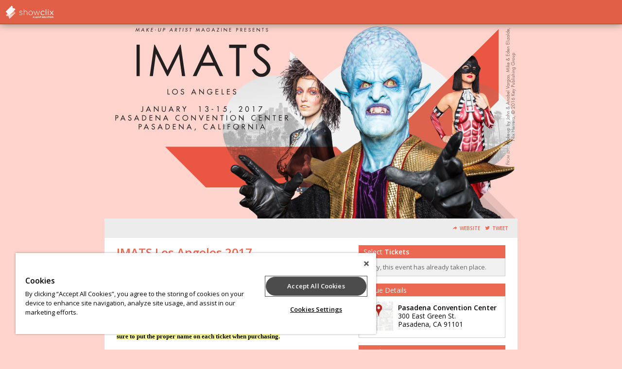

--- FILE ---
content_type: text/html; charset=UTF-8
request_url: https://www.showclix.com/event/imatsla2017/tag/fbog
body_size: 21442
content:
<!DOCTYPE html>
<html lang="en-US" xmlns="http://www.w3.org/1999/xhtml" xmlns:fb="http://ogp.me/ns/fb#"  xmlns:og="http://opengraphprotocol.org/schema/"> <!--<![endif]-->
    <link rel="canonical" href="https://www.showclix.com/event/imatsla2017" />
<!--
Generated: Mon, 02 Feb 2026 13:14:18 -0500
Req ID: aYDpekgIwonNN6A
Host: php-front-6958c6d745-rgg7g
Env: prod
Version: 20260126.0.7
Locale: en_US
-->

    <head>
        
            <script type="text/javascript" src="https://cdn.cookielaw.org/consent/55cfb7a2-1730-4b27-823b-e7c7fdc58e27/OtAutoBlock.js" ></script>
            <script type="text/javascript" src="https://cdn.cookielaw.org/scripttemplates/otSDKStub.js"  charset="UTF-8" data-domain-script="55cfb7a2-1730-4b27-823b-e7c7fdc58e27" ></script>
        
        <!-- Google Tag Manager -->
                            <script type="text/plain" class="optanon-category-C0004"
>
            (function(w,d,s,l,i){w[l]=w[l]||[];w[l].push({'gtm.start':
            new Date().getTime(),event:'gtm.js'});var f=d.getElementsByTagName(s)[0],
            j=d.createElement(s),dl=l!='dataLayer'?'&l='+l:'';j.async=true;j.src=
            'https://www.googletagmanager.com/gtm.js?id='+i+dl;f.parentNode.insertBefore(j,f);
        })(window,document,'script','dataLayer','GTM-NBRB2PB');</script>
                <!-- End Google Tag Manager -->

        <meta name="description" content="IMATS Los Angeles 2017 FOR 2018 TICKETS PLEASE VISIT IMATS.NET Third party ticket sales are not authorized.&nbsp;Tickets are non-transferable. Please be s" />
        <meta name="verify-v1" content="iIKExp1ignJ7FqP4Wm5aoYQR8dB7lMBQEb9RGkhgYkc=" />
        <meta http-equiv="Content-Language" content="en-us" />
        <meta http-equiv="Content-Type" content="text/html; charset=utf-8" />

        <meta name="viewport" content="width=device-width, initial-scale=1.0" />

        <link rel="icon" href="//sc-partners.s3.amazonaws.com/showclix/images/favicon.ico" type="image/x-icon">
        <link rel="apple-touch-icon" href="//sc-partners.s3.amazonaws.com/showclix/images/apple-touch-icon.png" />
        <link rel="shortcut icon" href="//sc-partners.s3.amazonaws.com/showclix/images/favicon.ico" />

        <meta http-equiv="X-UA-Compatible" content="chrome=1">

        <!-- Open Graph -->
                    <meta property="fb:app_id" content="115388171892641" />
                <meta property="og:type" content="event_ticketing:event" />
        <meta property="og:title" content="IMATS Los Angeles 2017" />
        <meta property="og:image"
              content="" />
        <meta property="og:url" content="https://www.showclix.com/event/imatsla2017/tag/fbog" />
        <meta property="og:description"
              content="Tickets for IMATS Los Angeles 2017 in Pasadena from IMATS Tradeshow LLC a division of Key Publishing G. FOR 2018 TICKETS PLEASE VISIT IMATS.NET  Third party ticket sales are not authorized.&nbsp;Tickets are non-transferable. Please be sure to put the proper name on each ticket when purchasing.  *Pro" />
        <meta property="og:site_name" content="IMATS Tradeshow LLC a division of Key Publishing G" />

                    <!--Twitter Card-->
            <meta name="twitter:card" content="summary" />
            <meta name="twitter:site" content="@ShowClix" />
                        <meta name="twitter:title" content="IMATS Los Angeles 2017" />
                                                <meta name="twitter:url" content="https://www.showclix.com/event/imatsla2017/tag/fbog"/>
                                    <meta name="twitter:description" content="FOR 2018 TICKETS PLEASE VISIT IMATS.NET  Third party ticket sales are not authorized.&nbsp;Tickets are non-transferable. Please be sure to put the proper name on each ticket when purchasing.  *Pro..." />
                                
        
        <title>Tickets for IMATS Los Angeles 2017 in Pasadena from IMATS Tradeshow LLC a division of Key Publishing G</title>

                <link media="screen"rel="stylesheet" type="text/css" href="/assets/partners/default/events/events.css?v=3.1&sh=00b204e9800998ecf8427e" />        <link media="print"rel="stylesheet" type="text/css" href="/assets/partners/default/events/print.css?sh=00b204e9800998ecf8427e" />
        
                <link rel="stylesheet" type="text/css" href="/assets/partners/showclix/events/theme.css?v=2.7.1&sh=00b204e9800998ecf8427e" />
        <link media="screen"rel="stylesheet" type="text/css" href="/scheme/8254.css?hs=f195f681a8&sh=00b204e9800998ecf8427e" />
        <!-- Output scripts -->
                                    <script type="text/javascript" src="https://ajax.googleapis.com/ajax/libs/jquery/3.6.0/jquery.min.js" integrity="sha512-894YE6QWD5I59HgZOGReFYm4dnWc1Qt5NtvYSaNcOP+u1T9qYdvdihz0PPSiiqn/+/3e7Jo4EaG7TubfWGUrMQ==" crossorigin="anonymous"  class="optanon-category-C0001"></script>                            <script type="text/javascript" src="/js/jquery.colorbox-1.6.3.min.js?sh=00b204e9800998ecf8427e" class="optanon-category-C0001"></script>                            <script type="text/javascript" src="https://code.jquery.com/ui/1.14.1/jquery-ui.min.js" integrity="sha256-AlTido85uXPlSyyaZNsjJXeCs07eSv3r43kyCVc8ChI=" crossorigin="anonymous"  class="optanon-category-C0001"></script>        <script type="text/javascript" src="/js/modernizr.min.js?sh=00b204e9800998ecf8427e" class="optanon-category-C0001"></script>        <script type="text/javascript" src="/js/jquery.modal.min.js?sh=00b204e9800998ecf8427e" class="optanon-category-C0001"></script>        <script type="text/javascript" src="/js/breakpoints.js?sh=00b204e9800998ecf8427e" class="optanon-category-C0001"></script>
        
                    <!-- JSON output of event info for JS consumption -->
            <script type="text/javascript">
                var EVENT = {"event_id":"4218286","event":"IMATS Los Angeles 2017","venue_id":"16932","seller_id":"17951","event_type":"3","description":"<p><span style=\"font-family: verdana, geneva; font-size: 18pt; color: #ff0000; background-color: #ffffff;\"><strong>FOR 2018 TICKETS PLEASE VISIT IMATS.NET<\/strong><\/span><\/p>\r\n<p><span style=\"font-family: verdana, geneva; font-size: 10pt; color: #000000; background-color: #ffff99;\"><strong>Third party ticket sales are not authorized.&nbsp;<\/strong><\/span><span style=\"font-family: verdana, geneva; font-size: 10pt; color: #000000; background-color: #ffff99;\"><strong>Tickets are non-transferable. Please be sure to put the proper name on each ticket when purchasing.<\/strong><\/span><\/p>\r\n<pre><span style=\"font-size: 8pt;\"><span style=\"font-family: verdana, geneva;\"><strong>*Pro-Card tickets go on sale 10:00 a.m. PDT July 26.&nbsp;(Pro-Card holders please use Membership Login to access Pre-Sale tickets.)<br \/><\/strong><\/span><span style=\"font-family: verdana, geneva;\"><strong>*General Admission tickets on sale at 10:00 a.m. PDT August 2.<\/strong>&nbsp;<\/span><\/span><\/pre>\r\n<h1><span style=\"font-family: verdana, geneva;\"><strong>Show Hours<\/strong><\/span><\/h1>\r\n<p><span style=\"font-family: verdana, geneva; font-size: 10pt;\"><strong>Friday, Jan. 13<\/strong>&nbsp;- 3:00 p.m. - 7:00 p.m. (<a href=\"http:\/\/www.makeupmag.com\/new\/procard\/\" target=\"_blank\">Pro-Card Holders Only<\/a>)<\/span><br \/><span style=\"font-family: verdana, geneva; font-size: 10pt;\"><strong>Saturday, Jan. 14<\/strong>&nbsp;- 9:00 a.m. - 5:00 p.m. (Open to public)<\/span><br \/><span style=\"font-family: verdana, geneva; font-size: 10pt;\"><strong>Sunday, Jan. 15 -<\/strong>&nbsp;10:00 a.m. - 5:00 p.m. (Open to public)<\/span><\/p>\r\n<hr>\r\n<h1><strong><span style=\"font-family: verdana, geneva;\">Ticket Prices<\/span><\/strong><\/h1>\r\n<p><span style=\"font-family: verdana, geneva; font-size: 10pt;\"><strong>Friday Pro-Card Event: <\/strong>$40* (<\/span><a style=\"font-family: verdana, geneva; font-size: 10pt;\" href=\"http:\/\/www.makeupmag.com\/new\/procard\/\" target=\"_blank\">Pro-Card Holders Only<\/a><span style=\"font-family: verdana, geneva; font-size: 10pt;\">)<br \/><\/span><strong><span style=\"font-family: verdana, geneva; font-size: 10pt;\">One Day Ticket: <\/span><\/strong><span style=\"font-family: verdana, geneva; font-size: 10pt;\">$60*<\/span><\/p>\r\n<p><span style=\"font-size: 10pt; font-family: verdana, geneva;\"><strong>Please Note:<\/strong><\/span><\/p>\r\n<ul style=\"list-style-type: disc;\">\r\n<li><span style=\"font-family: verdana, geneva; font-size: 10pt;\">Tickets will not be sold at the door.<\/span><\/li>\r\n<li><span style=\"font-family: verdana, geneva; font-size: 10pt;\">Tickets are Non-Refundable and Non-Transferable&nbsp;and cannot be reproduced, resold or upgraded.<\/span><\/li>\r\n<li><span style=\"font-family: verdana, geneva; font-size: 10pt;\">Photo ID is required for entry.<\/span><\/li>\r\n<li><span style=\"font-family: verdana, geneva; font-size: 10pt;\">We encourage you to&nbsp;purchase tickets&nbsp;prior to making travel arrangements.&nbsp;<\/span><\/li>\r\n<li><span style=\"font-family: verdana, geneva; font-size: 10pt;\">Companions for those that require assistance need to buy a ticket.<\/span><\/li>\r\n<li><span style=\"font-family: verdana, geneva; font-size: 10pt;\">Service Fee applied at checkout.<\/span><\/li>\r\n<\/ul>\r\n<p><span style=\"font-family: verdana, geneva; font-size: 10pt;\">*Pro-Card Members receive discounted tickets, please use membership login to view pricing. Pro Member tickets require a&nbsp;<a href=\"http:\/\/www.makeupmag.com\/pro\" target=\"_blank\"><em>Make-Up Artist<\/em>&nbsp;Pro Card<\/a>&nbsp;and photo ID for entrance.&nbsp;<\/span><\/p>\r\n<hr>\r\n<h1><span style=\"font-family: verdana, geneva;\"><strong>Age Restriction<\/strong><\/span><\/h1>\r\n<p><span style=\"font-family: verdana, geneva; font-size: 10pt;\"><strong>Infants and Children under the age of 17 will not be admitted.&nbsp;<\/strong>You must be 17 years or older to attend. Photo Identification (with birth date) required for entrance.<\/span><\/p>\r\n<hr>\r\n<h1><span style=\"font-family: verdana, geneva;\"><strong>Pro-Card Holders<\/strong><\/span><\/h1>\r\n<p><span style=\"font-family: verdana, geneva; font-size: 10pt;\">Pro-Card Members receive discounted tickets, please use membership login to view pricing.&nbsp;<\/span><span style=\"font-family: verdana, geneva; font-size: 10pt;\">Pro Member tickets require a&nbsp;<a href=\"http:\/\/www.makeupmag.com\/pro\" target=\"_blank\"><em>Make-Up Artist<\/em>&nbsp;Pro Card<\/a>&nbsp;and photo ID for entrance. Pro members must pre-register their tickets. Pro Member Guest tickets must check-in at registration with the Pro Member who purchased the ticket. Members are limited to one guest ticket per day when available. Ticket limits do apply and can sell out, please login to view current availability.&nbsp;<\/span><\/p>\r\n<hr><hr>\r\n<p><span style=\"font-family: verdana, geneva; font-size: 10pt;\"><strong>ALL TICKET SALES ARE FINAL,&nbsp;<\/strong><\/span><span style=\"font-family: verdana, geneva; font-size: 10pt;\"><strong>NON-TRANSFERABLE AND NON-REFUNDABLE.&nbsp;<\/strong><\/span><\/p>\r\n<p><span style=\"font-family: verdana, geneva; font-size: 10pt;\">Ticket prices are subject to change.&nbsp;IMATS reserves the right to refuse service.&nbsp;Strollers and pets (unless service animal) are not permitted on the show floor.<\/span><\/p>\r\n<p><span style=\"font-family: verdana, geneva; font-size: 10pt;\"><strong><a href=\"http:\/\/www.imats.net\/london\/london_terms_of_service.php\" target=\"_blank\">IMATS Terms of Service<\/a><\/strong><\/span><\/p>\r\n<p><span style=\"font-family: verdana, geneva; font-size: 13.3333330154419px; line-height: 21px;\">&nbsp;<\/span><\/p><\/hr><\/hr><\/hr><\/hr><\/hr>","currency":"USD"};
            </script>
        
                    <!-- Google tag (gtag.js)  classic Leap GA4 -->
            <script async src="https://www.googletagmanager.com/gtag/js?id=G-LKJ1KK2YZW"></script>
            <script>
                window.dataLayer = window.dataLayer || [];
                function gtag(){dataLayer.push(arguments);}
                gtag('js', new Date());
                gtag('config', 'G-LKJ1KK2YZW');
            </script>

            <script>
                $(function() {
                    // Call jsGetTimes() in cases the page is loaded and a customer stays on
                    // initial checkout page after clicks to Back button in browser.
                    // We want to render Available times for currently selected date, not only dates dropdown.
                    const dateDropdown = $('#event_date').val();
                    if (dateDropdown) {
                        jsGetTimes(dateDropdown);
                    }
                });
            </script>
            <script type="text/plain" class="optanon-category-C0002"
>
                // <!-- Google Analytics -->
                (function(i,s,o,g,r,a,m){i['GoogleAnalyticsObject']=r;i[r]=i[r]||function(){
                (i[r].q=i[r].q||[]).push(arguments)},i[r].l=1*new Date();a=s.createElement(o),
                m=s.getElementsByTagName(o)[0];a.async=1;a.src=g;m.parentNode.insertBefore(a,m)
                })(window,document,'script','//www.google-analytics.com/analytics.js','ga');
                ga('create', 'UA-41980729-2', {name: "main"});
                $(function() {
                    ga(function() {
                        if(window['GoogleAnalyticsPageViewsSent']) return;
                        var allTrackers = ga.getAll();
                        for(var i in allTrackers) {
                            try {
                                allTrackers[i].require('displayfeatures');
                            } catch(err) {}
                            try{
                                allTrackers[i].send('pageview');
                            } catch(err) {}
                            try{
                                if (allTrackers[i].get('name') == 'main') {
                                                                            allTrackers[i].set('dimension1',"Trade Show");
                                                                                                                allTrackers[i].set('dimension2',"4218286");
                                                                                                                allTrackers[i].set('dimension3',"17951");
                                        allTrackers[i].set('dimension4',"69");
                                                                    }
                            } catch(err) {}
                        }
                        window['GoogleAnalyticsPageViewsSent'] = 1;
                    });
                });
            </script>
            <script type="text/javascript">
                
                var closeText = 'Close';
            </script>
        
        <script type="text/plain" class="optanon-category-C0004"
>
!function(f,b,e,v,n,t,s){if(f.fbq)return;n=f.fbq=function(){n.callMethod?
n.callMethod.apply(n,arguments):n.queue.push(arguments)};if(!f._fbq)f._fbq=n;
n.push=n;n.loaded=!0;n.version='2.0';n.queue=[];t=b.createElement(e);t.async=!0;
t.src=v;s=b.getElementsByTagName(e)[0];s.parentNode.insertBefore(t,s)}(window,
document,'script','//connect.facebook.net/en_US/fbevents.js');
fbq('init', '263532714278238');
fbq('track', 'PageView');
window.parent.postMessage(
    {"type":"analytics-event","provider":"facebook","data":{"action":"track","type":"PageView"}},
    "*"
);
fbq('track', 'ViewContent', {
    content_type: 'product',
    eventref: "",
    content_ids: ["4218286"]});
window.parent.postMessage(
    {"type":"analytics-event","provider":"facebook","data":{"action":"track","type":"ViewContent","data":{"content_type":"product","eventref":"","content_ids":["4218286"]}}},
    "*"
);

</script>
<script type="text/plain" class="optanon-category-C0004"
>
ga('create', 'UA-10386489-1',{
    'name': 'client',
    'allowLinker': true
});
var ga_dectorator = function(e) {
    var me = this;
    var protocol = new RegExp('^https?://','i');
    if (me && me.href && protocol.test(me.href)) {            // Ensure this is a link
        ga(function() {                                  // Only if ga is loaded.
            window.linker = window.linker || new window.gaplugins.Linker(ga.getByName('client'));
            me.href = window.linker.decorate(me.href,true);
        });
    }
};
$ && $(function() {
    $('.listing_desc a').mousedown(ga_dectorator).keydown(ga_dectorator);
});
</script>
<script type="text/plain" class="optanon-category-C0004"
 defer="defer" src="https://www.dwin1.com/13412.js"></script>

                <script>
            var TSLUG_DISMISS = "Dismiss";
        </script>

        
        <script type="text/javascript">
            var isEmbed = window.parent.length != 0;
            var screenWidth = Math.max(document.documentElement.clientWidth, window.innerWidth || 0) - 100;
            var runOptions = {
                maxWidth: screenWidth,
                maxHeight: '100%',
                fitViewport: true,
                closeText: closeText + ': x'
            };

            var runModal = new $.Modal('mymodal', runOptions);

            var myModal = {
                // For hidden objects that require cloning
                inlineClone : function (obj, callback) {
                    options = {
                        afterOpen: function() {
                            callback && callback();
                        }
                    }
                    runModal.open(obj.clone().show(), options);
                    return false;
                },
                inline: function (obj, callback) {
                    options = {
                        afterOpen: function() {
                            callback && callback();
                        }
                    }
                    runModal.open(obj, options);
                    return false;
                },
                iframe: function (obj, callback) {

                    options = {
                        afterOpen: callback || function(){},
                        afterClose: function () {
                            $('.mymodal-content').empty();
                        }
                    }

                    var href = $(obj).attr('href') || $(obj).attr('src') || (typeof obj == 'string' ? obj : 'about:blank');

                    var $div;
                    if (href[0] == '#') {
                        $div = $(href).clone();
                        runModal.open($div, options);
                    } else {
                        $div = $('<div />');
                        if(/(jpe?g|png|gif)$/i.exec(href)) {
                            $div.append($('<img id="modalImage" src="' + href + '" />'));
                            runModal.open($div, options);
                            $('#modalImage').on('load', function(){runModal.refresh();});
                        } else {
                            $div.on('load', href, function(){
                                runModal.open($div, options);
                            });
                        }
                    }

                    return false;
                },
                close : function () {
                    runModal.close(true);
                },
                refresh : function () {
                    runModal.refresh()
                }
            }

            var updateParentHeight = function() {
                window.parent.postMessage($('body').outerHeight(true), '*');
            };

            $(window).on('load', function() { updateParentHeight(); });

            $(function() {
                if (isEmbed) {
                    $('body').addClass('embed');
                    $('.desktop').attr('target', '_blank');
                }
                updateParentHeight();
                //so listing colorboxes are an option
                if($.colorbox) {
                    $('.listing_desc a.colorbox').colorbox({iframe:true,width:'75%',height:'600px'});
                }
            });

        </script>

        <script type="text/javascript">
            $(function(){
                // Confirm Request to Cancel Tickets
                $(document).on('click', '#continue_request', function () {
                    if(classic_ga4) {
                        classic_ga4.forEach(instance => {
                            instance.fireRemoveItems(
                                instance.getReservationItems(
                                '{}'));
                        });
                    }
                    $('#loading').show();
                    $('#cancel_reservation_form').submit();
                    return false;
                });

                // Cancel Request to Cancel Tickets
                $(document).on('click', '#cancel_request', function () {
                    // myModal.close();
                    if ($.colorbox) {
                        $.colorbox.close();
                    }
                    return false;
                });

                if($('#warn_about_clearing').length) {
                    // var warn_about_clearing = $('#warn_about_clearing').detach().show();
                    var warn_about_clearing = $('#warn_about_clearing');


                    // Cancel Request Btn
                    // $('.cancel_res, #cancel_reservation').click(function(ev) {
                    //     ev.preventDefault();
                    //     myModal.inline(warn_about_clearing);
                    //     return false;
                    // });
                    if ($.colorbox) {
                        $('.cancel_res, #cancel_reservation').colorbox({
                            inline: true,
                            href: '#warn_about_clearing'
                        });
                    }
                }
            });
        </script>
    </head>

    
<!--[if lt IE 7]>      <body class="event-page lt-ie10 lt-ie9 lt-ie8 lt-ie7"> <![endif]-->
<!--[if IE 7]>         <body class="event-page lt-ie10 lt-ie9 lt-ie8"> <![endif]-->
<!--[if IE 8]>         <body class="event-page lt-ie10 lt-ie9"> <![endif]-->
<!--[if IE 9 ]>        <body class="event-page lt-ie10 ie9"> <![endif]-->
<!--[if gt IE 9]><!--> <body class="event-page"> <!--<![endif]-->
        <!-- Google Tag Manager (noscript) -->
        <noscript><iframe src="https://www.googletagmanager.com/ns.html?id=GTM-NBRB2PB" height="0" width="0" style="display:none;visibility:hidden" title="GTM"></iframe></noscript>
        <!-- End Google Tag Manager (noscript) -->
        
        <nav role="navigation" >
                                    <!-- TODO: Needs hide_nav_bar setting check... -->
                            <section id="nav_logo">
                                        <a href="/" class="desktop">keypublishing</a>
                </section>
                                            </nav>

        <div id="nav_cart_details">
                    </div>
        <div class="flash-zone js-error-bar">
                    </div>

        <style>
            header { padding-top: 0px; }
            div.flash-zone {
                margin-top: 50px;
            }
            .customer-care {
                display: block;
                background: yellow;
                border-bottom: 1px solid rgba(0,0,0,0.2);
                text-align: center;
                padding: 7px 20px;
                opacity: 0.7;
                font-size: 12px;
                line-height: 22px;
                font-weight: bold;
            }
        </style>

                    <div id="customer-care-wrapper" style="display:none">
                <div class="customer-care">
                    This order is being recorded as being placed by a ShowClix representative <span id="customer-care-name"></span> - Billable seller.
                </div>
                <div class="customer-care">
                                                                <a href="https://wiki.clix.io/Event_imatsla2017" target="_blank" rel="noopener">View the event wiki page</a>
                                                                <a href="https://admin.showclix.com/event/4218286" target="_blank" rel="noopener">View event in admin</a>
                                                                <a href="#" target="_blank" rel="noopener" onclick="clearCustomerCareInfo();return false;">Clear User</a>
                                    </div>
                            </div>

            <script type="text/javascript">
    window.adminUrl = "https://admin.showclix.com";

    // if we already have their id set then auto-show the banner
    try {
        if(localStorage && localStorage.getItem('custCareId') && localStorage.getItem('custCareName')) {
            applyCustomerCareInfo();
        }
    } catch(e) {}

    function setCustomerCareInfo(id, name) {
        try {
            localStorage.setItem('custCareId', id);
            localStorage.setItem('custCareName', name);
            const event = new Event('custCareIdSet');
            document.dispatchEvent(event);
            applyCustomerCareInfo(name);
        } catch(e) {
            console.error('Unable to store customer care ID' + e.message);
        }
    }

    function applyCustomerCareInfo() {
        var count = 0;
        // in new listings the html isn't on the page at initial load so try every 250ms until you find it
        var interval = setInterval(function() {
            count++;
            var wrapper = document.getElementById("customer-care-wrapper");
            if(wrapper) {
                try {
                    document.getElementById("customer-care-name").innerHTML = '('+localStorage.getItem('custCareName')+')';
                } catch(e) {}
                wrapper.style = "";
                clearInterval(interval);
            }

            // tries for 10 seconds
            if(count >= 40) {
                clearInterval(interval);
            }
        }, 250);
    }

    function clearCustomerCareInfo() {
        try {
            localStorage.removeItem('custCareId');
            localStorage.removeItem('custCareName');
        } catch(e) {}
        document.getElementById("customer-care-wrapper").style = "display:none";
    }
</script>
        
        <header >
                                                        <img role="banner" src="//sc-schemes.s3.amazonaws.com/8254/header_image.jpg" alt="Tickets for IMATS Los Angeles 2017" />
                                        </header>

        <article role="main">
            

<!--[if lte IE 6]>
<div class="err_box">
    <em>Hang on there...</em>
    <p>It looks like you're using a <strong>browser that we don't support</strong>.
    Want to get the most out of your ShowClix experience?
    Upgrade to one of these modern browsers. If you are having issues you can also order tickets by phone @ 1.888.71.TICKETS.</p>
    <div class="browsers">
        <span>Click to download...</span>
        <a href="http://www.google.com/chrome" class="browser_download" id="chrome">Chrome 2.0+</a>
        <a href="http://www.mozilla.com/" class="browser_download" id="firefox">Firefox 3+</a>
        <a href="http://www.apple.com/safari/" class="browser_download" id="safari">Safari 3+</a>
        <a href="http://www.opera.com/download/" class="browser_download" id="opera">Opera 9.5+</a>
        <a href="http://www.microsoft.com/windows/internet-explorer/" class="browser_download" id="ie">Internet Explorer 7+</a>
    </div>
    <div class="clearfix"></div>
</div>
<![endif]-->

<noscript>
    <div class="err_box">
        <em style="color: red;">Warning</em>
        <p style="color: black;">Oh, no! You don't have JavaScript enabled!<br />Javascript is required to use this website and to purchase tickets.</p>
    </div>
</noscript><section id="event-errors">
<!-- <script type="text/javascript" src="https://s3.amazonaws.com/sc-js/error_bar.js" ></script> -->
<script type="text/javascript" src="/js/error_bar.js" ></script>
<!-- End Errors -->
</section>
<section id="listing_header" style="text-align: right">

    <label class="listing-header-toggle mobile-only" for="listing-header-tog">Share</label>
    <input type="checkbox" class="mobile-only" id="listing-header-tog"/>

    <div class="listing-header-items">

    <!-- Membership -->
                        
            <a class="btn-toolbar website" data-icon="&#xe60c;" href="http://www.imats.net" target="_blank" rel="noopener">Website</a>
    
                
            <a class="btn-toolbar twitter" data-icon="&#xe6f4;" href="https://twitter.com/intent/tweet?source=tweetbutton&text=Get+tickets+for+IMATS+Los+Angeles+2017+at+Pasadena+Convention+Center+%23Pasadena+-&via=ShowClix&related=ShowClix&url=https://tkts.to/e/imatsla2017">Tweet</a>
    
    <!-- Social Buttons -->
                            <div class="fb-like"
            data-href       = "https://www.showclix.com/event/imatsla2017/tag/fbog"
            data-layout     = "button"
            data-action     = "like"
            data-show-faces = "false"
            data-share      = "false"
            colorscheme     = "light"
            height          = "20"
            style           = "height:20px;vertical-align:middle;border:none; overflow:hidden; margin-right:4px; visibility: hidden" allowTransparency="true">
        </div>
        
    </div>

</section>
    <script type="text/plain" class="optanon-category-C0004"
 src="//platform.twitter.com/widgets.js" async ></script><script type="text/javascript">
    $(function() {
        $('.reminder, .email-button').colorbox({iframe:true, title: false, width: '95%', height: '95%', maxWidth: '700px', maxHeight: '400px'});
    });
</script>
<div class="event_col_wrap">
<section id="event_col_one">
    <!-- Membership (visible on mobile only) -->
    <div class="membership-mobile">
                                        </div>
    <div id="event_info">
            
<div id="title_wrapper" style="padding:0">

    <h1 class="showtitle">
        IMATS Los Angeles 2017    </h1>

    <div class="event_date">
            </div>
    <div class="mobile-only">
            <div class="event-spec Age Restriction- Details Below" data-label="Ages">
                    Age Restriction- Details Below            </div>
    </div>
</div>

<div class="mobile-hidden">
     <div class="event-specs">
            <div class="event-spec Age Restriction- Details Below" data-label="Ages">
                    Age Restriction- Details Below            </div>
</div>
</div>

<!-- Semantic Web Markup -->
<script type="application/ld+json">{"@context":"http://schema.org","@type":"Event","name":"IMATS Los Angeles 2017","url":"https://www.showclix.com/event/imatsla2017","startDate":"2017-01-13T15:00:00-0800","endDate":"2017-01-15T17:00:00-0800","description":"FOR 2018 TICKETS PLEASE VISIT IMATS.NET\r\nThird party ticket sales are not authorized.&nbsp;Tickets are non-transferable. Please be sure to put the proper name on each ticket when purchasing.\r\n*Pro-Card tickets go on sale 10:00 a.m. PDT July 26.&nbsp;(Pro-Card holders please use Membership Login to access Pre-Sale tickets.)*General Admission tickets on sale at 10:00 a.m. PDT August 2.&nbsp;\r\nShow Hours\r\nFriday, Jan. 13&nbsp;- 3:00 p.m. - 7:00 p.m. (Pro-Card Holders Only)Saturday, Jan. 14&nbsp;- 9:00 a.m. - 5:00 p.m. (Open to public)Sunday, Jan. 15 -&nbsp;10:00 a.m. - 5:00 p.m. (Open to public)\r\n\r\nTicket Prices\r\nFriday Pro-Card Event: $40* (Pro-Card Holders Only)One Day Ticket: $60*\r\nPlease Note:\r\n\r\nTickets will not be sold at the door.\r\nTickets are Non-Refundable and Non-Transferable&nbsp;and cannot be reproduced, resold or upgraded.\r\nPhoto ID is required for entry.\r\nWe encourage you to&nbsp;purchase tickets&nbsp;prior to making travel arrangements.&nbsp;\r\nCompanions for those that require assistance need to buy a ticket.\r\nService Fee applied at checkout.\r\n\r\n*Pro-Card Members receive discounted tickets, please use membership login to view pricing. Pro Member tickets require a&nbsp;Make-Up Artist&nbsp;Pro Card&nbsp;and photo ID for entrance.&nbsp;\r\n\r\nAge Restriction\r\nInfants and Children under the age of 17 will not be admitted.&nbsp;You must be 17 years or older to attend. Photo Identification (with birth date) required for entrance.\r\n\r\nPro-Card Holders\r\nPro-Card Members receive discounted tickets, please use membership login to view pricing.&nbsp;Pro Member tickets require a&nbsp;Make-Up Artist&nbsp;Pro Card&nbsp;and photo ID for entrance. Pro members must pre-register their tickets. Pro Member Guest tickets must check-in at registration with the Pro Member who purchased the ticket. Members are limited to one guest ticket per day when available. Ticket limits do apply and can sell out, please login to view current availability.&nbsp;\r\n\r\nALL TICKET SALES ARE FINAL,&nbsp;NON-TRANSFERABLE AND NON-REFUNDABLE.&nbsp;\r\nTicket prices are subject to change.&nbsp;IMATS reserves the right to refuse service.&nbsp;Strollers and pets (unless service animal) are not permitted on the show floor.\r\nIMATS Terms of Service\r\n&nbsp;","offers":[{"@type":"Offer","category":"primary","name":"1-Day Saturday, Jan. 14 (GA)","price":"60.00","priceCurrency":"USD","availability":"SoldOut","validFrom":"2016-07-26T10:00:00-0700","validThrough":"2017-01-15T15:00:00-0800","url":"https://www.showclix.com/event/imatsla2017"},{"@type":"Offer","category":"primary","name":"1-Day Sunday, Jan. 15 (GA)","price":"60.00","priceCurrency":"USD","availability":"InStock","validFrom":"2016-07-26T10:00:00-0700","validThrough":"2017-01-15T15:00:00-0800","url":"https://www.showclix.com/event/imatsla2017"}],"location":{"@context":"http://schema.org","@type":"Place","name":"Pasadena Convention Center","address":{"@context":"http://schema.org","@type":"PostalAddress","streetAddress":"300 East Green St.","addressLocality":"Pasadena","addressRegion":"CA","postalCode":"91101","addressCountry":"US"}}}</script>    </div>

    <div id="mobile-tabs">
        <ul>
            <li data-tab="#ticket-form, #access-code-form" class="active">Get Tickets</li>
            <li data-tab="#event-desc, #venue_info, #extra_event_details, #hashtag_networks, #about-org">Details</li>

                    </ul>
    </div>

    <div class="showinfo mobile-tab" id="event-desc">

    <div class="mobile-only">
        <div class="mobile-title">Event Stats</div>
         <div class="event-specs">
            <div class="event-spec Age Restriction- Details Below" data-label="Ages">
                    Age Restriction- Details Below            </div>
</div>
    </div>

    <div class="mobile-title mobile-only">Event Description</div>

    
    <div class="listing_desc">
        <!DOCTYPE html PUBLIC "-//W3C//DTD HTML 4.0 Transitional//EN" "http://www.w3.org/TR/REC-html40/loose.dtd">
<?xml version="1.0" encoding="UTF-8"?><html><body><p><span style="font-family: verdana, geneva; font-size: 18pt; color: #ff0000; background-color: #ffffff;"><strong>FOR 2018 TICKETS PLEASE VISIT IMATS.NET</strong></span></p><br>
<p><span style="font-family: verdana, geneva; font-size: 10pt; color: #000000; background-color: #ffff99;"><strong>Third party ticket sales are not authorized.&nbsp;</strong></span><span style="font-family: verdana, geneva; font-size: 10pt; color: #000000; background-color: #ffff99;"><strong>Tickets are non-transferable. Please be sure to put the proper name on each ticket when purchasing.</strong></span></p><br>
<pre><span style="font-size: 8pt;"><span style="font-family: verdana, geneva;"><strong>*Pro-Card tickets go on sale 10:00 a.m. PDT July 26.&nbsp;(Pro-Card holders please use Membership Login to access Pre-Sale tickets.)<br></strong></span><span style="font-family: verdana, geneva;"><strong>*General Admission tickets on sale at 10:00 a.m. PDT August 2.</strong>&nbsp;</span></span></pre><br>
<h1><span style="font-family: verdana, geneva;"><strong>Show Hours</strong></span></h1><br>
<p><span style="font-family: verdana, geneva; font-size: 10pt;"><strong>Friday, Jan. 13</strong>&nbsp;- 3:00 p.m. - 7:00 p.m. (<a href="http://www.makeupmag.com/new/procard/" target="_blank">Pro-Card Holders Only</a>)</span><br><span style="font-family: verdana, geneva; font-size: 10pt;"><strong>Saturday, Jan. 14</strong>&nbsp;- 9:00 a.m. - 5:00 p.m. (Open to public)</span><br><span style="font-family: verdana, geneva; font-size: 10pt;"><strong>Sunday, Jan. 15 -</strong>&nbsp;10:00 a.m. - 5:00 p.m. (Open to public)</span></p><br>
<hr><br>
<h1><strong><span style="font-family: verdana, geneva;">Ticket Prices</span></strong></h1><br>
<p><span style="font-family: verdana, geneva; font-size: 10pt;"><strong>Friday Pro-Card Event: </strong>$40* (</span><a style="font-family: verdana, geneva; font-size: 10pt;" href="http://www.makeupmag.com/new/procard/" target="_blank">Pro-Card Holders Only</a><span style="font-family: verdana, geneva; font-size: 10pt;">)<br></span><strong><span style="font-family: verdana, geneva; font-size: 10pt;">One Day Ticket: </span></strong><span style="font-family: verdana, geneva; font-size: 10pt;">$60*</span></p><br>
<p><span style="font-size: 10pt; font-family: verdana, geneva;"><strong>Please Note:</strong></span></p><br>
<ul style="list-style-type: disc;"><br>
<li><span style="font-family: verdana, geneva; font-size: 10pt;">Tickets will not be sold at the door.</span></li><br>
<li><span style="font-family: verdana, geneva; font-size: 10pt;">Tickets are Non-Refundable and Non-Transferable&nbsp;and cannot be reproduced, resold or upgraded.</span></li><br>
<li><span style="font-family: verdana, geneva; font-size: 10pt;">Photo ID is required for entry.</span></li><br>
<li><span style="font-family: verdana, geneva; font-size: 10pt;">We encourage you to&nbsp;purchase tickets&nbsp;prior to making travel arrangements.&nbsp;</span></li><br>
<li><span style="font-family: verdana, geneva; font-size: 10pt;">Companions for those that require assistance need to buy a ticket.</span></li><br>
<li><span style="font-family: verdana, geneva; font-size: 10pt;">Service Fee applied at checkout.</span></li><br>
</ul><br>
<p><span style="font-family: verdana, geneva; font-size: 10pt;">*Pro-Card Members receive discounted tickets, please use membership login to view pricing. Pro Member tickets require a&nbsp;<a href="http://www.makeupmag.com/pro" target="_blank"><em>Make-Up Artist</em>&nbsp;Pro Card</a>&nbsp;and photo ID for entrance.&nbsp;</span></p><br>
<hr><br>
<h1><span style="font-family: verdana, geneva;"><strong>Age Restriction</strong></span></h1><br>
<p><span style="font-family: verdana, geneva; font-size: 10pt;"><strong>Infants and Children under the age of 17 will not be admitted.&nbsp;</strong>You must be 17 years or older to attend. Photo Identification (with birth date) required for entrance.</span></p><br>
<hr><br>
<h1><span style="font-family: verdana, geneva;"><strong>Pro-Card Holders</strong></span></h1><br>
<p><span style="font-family: verdana, geneva; font-size: 10pt;">Pro-Card Members receive discounted tickets, please use membership login to view pricing.&nbsp;</span><span style="font-family: verdana, geneva; font-size: 10pt;">Pro Member tickets require a&nbsp;<a href="http://www.makeupmag.com/pro" target="_blank"><em>Make-Up Artist</em>&nbsp;Pro Card</a>&nbsp;and photo ID for entrance. Pro members must pre-register their tickets. Pro Member Guest tickets must check-in at registration with the Pro Member who purchased the ticket. Members are limited to one guest ticket per day when available. Ticket limits do apply and can sell out, please login to view current availability.&nbsp;</span></p><br>
<hr><hr><br>
<p><span style="font-family: verdana, geneva; font-size: 10pt;"><strong>ALL TICKET SALES ARE FINAL,&nbsp;</strong></span><span style="font-family: verdana, geneva; font-size: 10pt;"><strong>NON-TRANSFERABLE AND NON-REFUNDABLE.&nbsp;</strong></span></p><br>
<p><span style="font-family: verdana, geneva; font-size: 10pt;">Ticket prices are subject to change.&nbsp;IMATS reserves the right to refuse service.&nbsp;Strollers and pets (unless service animal) are not permitted on the show floor.</span></p><br>
<p><span style="font-family: verdana, geneva; font-size: 10pt;"><strong><a href="http://www.imats.net/london/london_terms_of_service.php" target="_blank">IMATS Terms of Service</a></strong></span></p><br>
<p><span style="font-family: verdana, geneva; font-size: 13.3333330154419px; line-height: 21px;">&nbsp;</span></p></body></html>
    </div>

    </div>

    <div id="event-comments" class="mobile-tab">
        <div class="mobile-title mobile-only">Comments</div>
        <div class="mobile-padding">
                    </div>
    </div>

    <div class="clearfix"></div>

</section>

<section id="event_col_two">
            <script type="text/javascript" src="/js/box_office/poop.js?1770056058&sh=00b204e9800998ecf8427e" ></script><script type="text/javascript" src="/js/Locale.js?1770056058&sh=00b204e9800998ecf8427e" ></script>
<form action="/event/imatsla2017/" method="POST" id="ticket-form"  class="mobile-tab">

                                                <div class="purchase_tickets">
    <!-- Tickets aren't available at this time -->
    <div class="purchasetitle">

                    Select <strong>Tickets</strong>        
    </div>
    <div class="purchasesubtitle" style="margin-bottom: 18px">
    
            Sorry, this event has already taken place.        </div>

    <!-- But is there a presale? -->
    </div>
<div class="border_test"></div>
<div class="purchase_footer"></div>
                                        
                
</form>





<script type="text/javascript">
    var _L = {
        SELECT_A_TIME:      'Please select a time',
        SELECT_A_TICKET:    'Please select at least one ticket.',
        LOADING:            'Loading',
        COMING_SOON:        '-- PRESALE ONLY --',
        SALES_CLOSED:       '-- ONLINE SALES CLOSED --',
        SOLD_OUT:           '-- SOLD OUT --',
        PREVIEW:            'This is a preview of your event listing. Launch it to enable sales.',
        EACH:               'Each',
        FREE:               'FREE!',
        MINIMUM_PRICE:      'You must enter at least the minimum price for the selected price levels',
        ERR_PRODUCT_ORDERS: 'Product orders require an option selection.',
        NO_SELECT_WARNING:  'Please select at least one ticket',
        FLEX_MIN:           'Not enough events selected. Select more events to enable your subscription!',
        FLEX_MAX:           'Event maximum exceeded. Please select fewer events to enable your subscription.',
        FEE:                'Fee',
        NO_TICKETS:         'No Tickets Available For This Date',
        SERVICE_FEE:        'Service Fee'
    };
    var REST_BASE = '/rest.api';
    var EVENT_ID = '4218286';

    var currency = 'USD';
    if (window['currencyLocaleMap'][currency]) {
        currencyLocale = window['currencyLocaleMap'][currency];
        if (window[currencyLocale]) {
            CurrencySettings = window[currencyLocale];
        }
    }
    var decimals = 2;
    var fee_map = {};
    var disclose_fee = false;
</script>
<script type="text/javascript">
    function jsGetTimes(date_selected){
        $('#calendar_recurring_submit_box').hide();
        $('#event_time')
            .find('option')
            .remove();
        if(!date_selected){
            var date_selected = jQuery('#event_date').val();
            $('#selected_date').html($('#event_date option:selected').text());
            $('#date_start_val').hide();
        }
        if (date_selected == '') {
            $('#time_select').attr('style', 'display:none;');  // thanks Josh bugzid:11226
            $('#calendar_recurring_submit_box').attr('style', 'display:none;');
        } else {
            var data = {
                'date' : date_selected
                };
            // Loading state
            $('#event_time').append(
                $("<option selected='selected' disabled></option>").
                attr("value",'0').
                text(_L.LOADING + '...'));
            jQuery.getJSON('', data, function(response) {
                $('#event_time').empty();
                if (response.times && response.times.length > 0) {
                    $('#event_time').append(
                        $("<option></option>").
                            attr("value",'0').
                            text('--' + _L.SELECT_A_TIME + '--'));
                    var times_available = false;
                    jQuery.each(response.times, function(arr_index, arr_element) {
                                                times_available = true;
                        var event_status = arr_element.additional_text ? (' ' + arr_element.additional_text) : '';
                        switch (arr_element.event_status) {
                            case 'pre_sale':
                                event_status = event_status + ' ' + _L.COMING_SOON + ' ';
                                break;
                            case 'post_sale':
                                event_status = event_status + ' ' + _L.SALES_CLOSED + ' ';
                                break;
                            case 'sold_out':
                                event_status = event_status + ' ' + _L.SOLD_OUT + ' ';
                                break;
                            case 'custom_status':
                                if (arr_element.custom_status_text !== null){
                                    event_status = event_status  + ' - ' + arr_element.custom_status_text + ' ';
                                }
                                break;
                        }
                        // If this is only event with tix, preselect it
                        if (arr_element.selected) {
                            $('#event_time').
                            append($("<option selected='selected'></option>").
                            attr("value", arr_element.uri).
                            text(arr_element.time + event_status));
                            $('#selected_time').html('@ ' + $('#event_time option:selected').text());
                            $('#calendar_recurring_submit_box').show();
                        } else {
                            $('#event_time').
                            append($("<option></option>").
                            attr("value", arr_element.uri).
                            text(arr_element.time + event_status));
                        }
                    });
                    if(!times_available){
                        $('#event_time').empty();
                        $('#event_time').append(
                            $("<option></option>").
                                attr("value",'0').
                                text('--' + _L.NO_TICKETS + '--'));
                    }
                }
                $('#event_time').change();
            });
            $('#time_select').attr('style', 'display:block;');
        }
    }

    
    $(function() {

        $('#apply_coupon').click(function () {
            $('#apply_coupon').get(0).value = 'Loading...';
            $('#apply_coupon').click(function(e){
                e.stopPropagation();
                    return false;
                });
            return true;
        });

                $('#event_time').change(function(){
            if ($(this).val() != 0) {
                $('#selected_time').html('@ ' + $('#event_time option:selected').text());
                $('#calendar_recurring_submit_box').show();
            } else {
                $('#selected_time').html('');
                $('#calendar_recurring_submit_box').hide();
            }
        });

                    $('#section').change(function(){
                if(nonSeatsio) {
                    var section = ppl_sections[this.value];
                } else {
                    var section = this.value;
                }
                var price = event_sections[this.value];
                if (premiere_levels && premiere_levels != 'undefined') {
                    $.each(premiere_levels, function(id, discount_info) {
                        if (discount_info.price_level_id == null || discount_info.price_level_id == section || discount_info.price_level_id == 0) {
                            var discount = discount_info.discount;
                            var range = price.length > 1 && price[0] !== price[1];
                            if (discount_info.type == 1) {
                                var cost = price[0] - discount;
                                if (range) {
                                    var highCost = price[1] - discount;
                                }
                            } else {
                                var cost = price[0] - (price[0] * (discount / 100));
                                if (range) {
                                    var highCost = price[1] - (price[1] * (discount / 100));
                                }
                            }


                            var fee = (disclose_fee && fee_map[cost.toFixed(decimals).toString()] !== undefined) ? parseFloat(fee_map[cost.toFixed(decimals).toString()]) : false;
                            var fee_verbiage = `service_fee`;
                            if (range) {
                                var highFee = disclose_fee && typeof(fee_map[highCost.toFixed(decimals).toString()]) !== undefined ? parseFloat(fee_map[highCost.toFixed(decimals).toString()]) : false;
                            }
                            var cost_display = '';
                            if (cost <= 0) {
                                cost_display = _L.FREE;
                            } else if (range) {
                                cost_display = '$' + cost.toFixed(decimals) +
                                    ' - ' + '$' + highCost.toFixed(decimals) +
                                    (fee ? ', plus $' + fee.toFixed(decimals) : '') +
                                    (highFee ? ' - $' + highFee.toFixed(decimals) + (fee_verbiage == 'fee' ? ' fees' : ' service fees') : '');
                            } else {
                                cost_display = '$' + cost.toFixed(decimals) + (fee ? ' + $' + fee.toFixed(decimals) + ' ' + (fee_verbiage == 'fee' ? _L.FEE : _L.SERVICE_FEE) : '');
                            }
                            $('#section_level_' + id).html(cost_display);
                            $('div.level[data-section-level-id="' + id + '"]').show();
                        } else {
                            $('div.level[data-section-level-id="' + id + '"]').hide();
                        }
                    });
                }
            });
        
    });

    var has_tix = false;


    clear_reservation = !has_tix;

    var is_presale = false;

    /**
     * Poll flex option checkboxes and calculate the number
     * of events selected for each bundle.
     *
     * Calculates the number of totals for the bundles
     * requested by the user, not all bundles in the DOM
     *
     * @return {bundle_id:{combo1: total, combo2: total,..},..}
     */
    var calculate_flex_totals = function() {

        var flex_totals = {};
        var combos = $('.flexpass-options-container');
        $.each(combos, function(i, c) {
            var bid = $(c).attr('data-bundle');
            var comboNum = $(c).attr('data-flex-combo');
            var nPasses = $('.js-bundle-qty.flexpass[data-id='+bid+']').val()
            var userRequestItemized = $('.js-bundle-do-itemize:checked[data-bundle='+bid+']').val() == 'no';

            if (comboNum>=nPasses || (!userRequestItemized && comboNum > 0)) {
                return;
            }

            if (!flex_totals[bid]) {
                flex_totals[bid] = {}
            }
            if (!flex_totals[bid][comboNum]) {
                flex_totals[bid][comboNum] = 0;
            }

            var checkboxes = $(c).find('.flex-option-checkbox');
            $.each(checkboxes, function(i, e) {
                if (e.checked) {
                    flex_totals[bid][comboNum]++;
                }
            })
        });

        return flex_totals;
    }

    /**
     * For each bundle, verify the min constraint has been met
     *
     * @param totals {bundle_id:{combo1: total, combo2: total,..},..}
     */
    var flex_min_met = function(totals) {
        if (!totals) {
            return false;
        }
        for (var bid in totals) {
            var min = parseInt($('[data-flex-id=' + bid + ']').attr('data-min'));
            for(var comboNum in totals[bid]){
                if (totals[bid][comboNum] < min) {
                    return false;
                }
            }
        }
        return true;
    }

    /**
     * For each bundle, verify the max constraint has been met
     *
     * @param totals {bundle_id:{combo1: total, combo2: total,..},..}
     */
    var flex_max_met = function(totals) {
        if (!totals) {
            return false;
        }
        for (var bid in totals) {
            var max = parseInt($('[data-flex-id=' + bid + ']').attr('data-max'));
            for(var comboNum in totals[bid]){
                if (totals[bid][comboNum] > max) {
                    return false;
                }
            }
        }
        return true;
    }

    function warn_about_losing_tickets(clear_fcn){
        $('#warn_about_clearing').show();
        on_clear = clear_fcn;
        $.colorbox({
            innerWidth: 430,
            innerHeight: 135,
            inline:true,
            href:"#warn_about_clearing",
            onCleanup: function(){
                $('#warn_about_clearing').hide();
            }
        });
    }

    function check_form(){
        if(is_presale){ return true; }
        if(false){ return true; }
        if(has_tix && !clear_reservation){
            warn_about_losing_tickets(function(){$('#ticket-form').submit();});
            return false;
        }
        if(clear_reservation){
            var ticket_selected = false;
            var min_price_met = true;
            var ticket_selects = $('select.ticket-select');
            ticket_selects.each(function() {
                if (+$(this).val()) {
                    ticket_selected = true;
                }
            });
            $('select.js-bundle-qty.has-ticket').each(function() {
                if ($(this).val()>0)
                    ticket_selected = true;
            });

            $('.pwyw_price_input').each(function() {
                var selected = $(this).closest('tr').find('select.select-qty').val() > 0;
                if (selected && $(this).val() < parseFloat($(this).attr('data-min-price'))) {
                    min_price_met = false;
                }
            });
            if (!min_price_met) {
                ErrorBar.launch(_L.MINIMUM_PRICE);
                return false;
            }
            var products_okay = true;
            var product_selected = false;
            $('tr.product-tr').each(function() {
                if (+$(this).find('select.product-qty').val()) {
                    product_selected = true;
                    $(this).find('.product-option select').each(function() {
                        if (!+$(this).val()) {
                            products_okay = false;
                            ErrorBar.launch(_L.ERR_PRODUCT_ORDERS);
                            return false;
                        }
                    });
                }
            });
            if (!products_okay) return false;
            if (!ticket_selected && !product_selected) {
                ErrorBar.launch(_L.NO_SELECT_WARNING);
                return false;
            }
        }
        var tots = calculate_flex_totals();
        if (!flex_min_met(tots)) {
            ErrorBar.launch(_L.FLEX_MIN);
            return false;
        }
        if (!flex_max_met(tots)) {
            ErrorBar.launch(_L.FLEX_MAX);
            return false;
        }
        return true;
    }
    $(function(){

        $('.ui-datepicker-current-day').removeClass('ui-datepicker-current-day');

        // if ($.modal) {
        //     var reserve_form_modal = $('#reserve_form').detach().show();
        //     $('.reserved_show').click(function () {
        //         myModal.inline(reserve_form_modal);
        //     });
        //     $('.tb, .tb_whos_going, .cb_inline').click(function(){
        //         myModal.iframe($(this));
        //         return false;
        //     });
        //     $('.tb_level').click(function(){
        //         myModal.iframe($(this), function () {
        //             myModal.refresh();
        //         });
        //         return false;
        //     });
        //     $('a.tb_product, .tb_bundle').click(function(){
        //         myModal.iframe($(this), function(){
        //             $('.flexslider').flexslider({
        //                 touch: true,
        //                 useCSS: true
        //             });
        //             myModal.refresh()
        //         });
        //         return false;
        //     });
        // } else {
            $('.reserved_show').colorbox({
                inline: true,
                width: '300px',
                href: '#reserve_form',
                onLoad: function(){
                    $('#reserve_form').show();
                },
                onCleanup: function() {
                    $('#reserve_form').hide();
                }
            });

            $('.tb').colorbox();
            $('.tb_level').colorbox({iframe:true, title: false, width: '95%', height: '95%', maxWidth: '700px', maxHeight: '400px', top:'80px'});
            $('.tb_product').colorbox({iframe:true, title: false, width: '95%', height: '95%', maxWidth: '700px', maxHeight: '400px', top:'80px'});
            $('.tb_bundle').colorbox({iframe:true, title: false, width: '95%', height: '95%', maxWidth: '700px', maxHeight: '400px', top:'80px'});
            $('.cb_inline').colorbox({inline:true, title: false, width: '95%', height: '95%', maxWidth: '700px', maxHeight: '400px', top:'80px'});
            $('.seatingchart').colorbox({scalePhotos:true, maxHeight:500});
        // }


        // $('#reserved_show').toggle(function(){
        //                 $('.reservation_area').toggle();
        //                 $('.gettix_area').toggle();
        //                 $(this).text('Back to ticket select...');
        //                 $('.qty-td select').attr('disabled', 'disabled');
        //                 $('.level-td select').attr('disabled', 'disabled');
        //             }, function(){
        //                 $(this).text('Have a Reserved Seat Code?');
        //                 $('.gettix_area').toggle();
        //                 $('.reservation_area').toggle();
        //                 $('.qty-td select').attr('disabled', '');
        //                 $('.level-td select').attr('disabled', '');
        //             });

        $('#find_recur_event').click(function(){
            if(+$('#event_time').val() != 0){
                $('#loading').show();
                $('#find_recur_event').val(_L.LOADING);
                location.href = $('#event_time').val() + window.parent.location.search;
            }
            else{
                ErrorBar.launch(_L.SELECT_A_TIME)
            }
        });


        $('.product-list-info-empty').hide();
        $(document).on("change", '.bundle-tr select.js-bundle-qty', function() {
            var $info = $(this).closest('tr').next('.product-list-info');
            var qty = +$(this).val();

            if (qty == 0) {
                $info.hide();
                return;
            }
            $info.find('ul li:gt(0)').each(function() {
                var quantity = +$(this).find('input.quantity').val();
                $(this).find('span.quantity').html(qty*quantity);
                var $options = $(this).find('select');
                for (i=qty*quantity; i<$options.length; i++) {
                    $($options[i]).remove();
                }
                for (i=$options.length; i < qty*quantity; i++) {
                    $options.last().clone().insertAfter($options.last()).val('');
                }
            });
            $info.show();
        });


        /**
         * Determine if the bundle allows the user to itemize events.
         * Assumes that the prompt is not created when the option is disabled.
         *
         * @param int bundle_id true if use can itemize events
         */
        var eventCanItemize = function(bundle_id){
            return $('.flexpass-mix-prompt[data-bundle='+bundle_id+']').length > 0;
        }
        /**
         * Prompt the user if he/she wants
         * different events for the bundles
         */
        var toggle_flex_itemized_prompt = function(){
            $('.js-bundle-qty.flexpass').each(function() {
                var id = $(this).attr('data-id');
                var nPasses = $(this).val();
                var bundleRow = $('tr[data-flex-id='+id+']')

                if(nPasses > 1 && eventCanItemize(id)){
                    bundleRow.find('.flexpass-mix-prompt').show();
                }else{
                    bundleRow.find('.flexpass-mix-prompt').hide();
                    bundleRow.find('.flexpass-combo-selection-title').hide();
                }
            });
        }

        var getBundleContext = function(id) {
            if(id.target){
                // Argument is an event
                id = $(id.target).attr('data-bundle');
            }

            var bundleRow = $('tr[data-flex-id='+id+']');
            var optContainers = bundleRow.find('.flexpass-options-container');
            var nPasses = $('.js-bundle-qty.flexpass[data-id='+id+']').val();
            var userRequestItemized = bundleRow.find('.js-bundle-do-itemize:checked').val() == 'no';
            var isItemized = (nPasses > 1 && eventCanItemize(id) && userRequestItemized);

            return {
                bundleRow: bundleRow,
                optContainers:optContainers,
                nPasses:nPasses,
                isItemized:isItemized
            };
        }

        /**
         * A selection is itemized when more than one bundle is purchased
         * and a user wants different events for the bundles
         *
         * @param id integer bundle id, Event radio button changed event
         */
        var toggle_flex_items_selection = function(id){
            if(id.srcElement){
                // Argument is an event
                id = $(id.srcElement).attr('data-bundle');
            }
            var flexInput = getBundleContext(id);

            flexInput.optContainers.each(function(i, elemNode){
                var elem = $(elemNode);
                // show/hide all the combo selections
                var selection_num = elem.attr('data-flex-combo');
                if((flexInput.isItemized &&  i<flexInput.nPasses) || i==0){
                    elem.show()
                }else{
                    elem.hide()
                }

                // deselect (reset) checks
                if((!flexInput.isItemized && i>0) || (flexInput.isItemized && i>=flexInput.nPasses)) {
                    elem.find('input[type=checkbox]').each(function(i, inputNode){
                        $(inputNode).prop('checked', false);
                    })
                }
            });

            // show/hide the titles
            if(flexInput.isItemized){
                flexInput.bundleRow.find('.flexpass-combo-selection-title').show();
            }else{
                flexInput.bundleRow.find('.flexpass-combo-selection-title').hide();
            }
        }

        /**
         * @param e event
         */
        var toggle_pl_options_handler = function(e) {
            var id = $(this).attr('data-bundle');
            toggle_pl_options_available(id);
        }

        var toggle_pl_options_onsale = function() {
            // Disable events not currently on sale
            var past_onsale_options = $('.flex-option[data-onsale="0"]');
            var future_onsale_options = $('.flex-option[data-onsale="-1"]');
            past_onsale_options.find('input').prop('disabled', true);
            past_onsale_options.find('span').addClass('flex-option-disabled');
        }

        /**
         * Enable/Disable events based on their onsale status
         * and inventory relative to quantity
         */
        var toggle_pl_options_available = function(id) {
            var flexInput = getBundleContext(id);
            var checked_multiplier = flexInput.isItemized ? 1 : parseInt(flexInput.nPasses);
            plArr = flexInput.optContainers.first().find('.flex-option')
            $.each(plArr, function(index, optnNode) {
                var optn = $(optnNode);
                var pl_id = optn.attr('data-pl');
                var n_avail = parseInt(optn.attr('data-avail'));
                var plOptns = flexInput.optContainers
                                        .find('.flex-option[data-pl='+pl_id+']');

                // find the number of check boxes for this price level that are checked
                var n_checked = 0;

                $.each(plOptns, function(index, elem) {
                    if ($(elem).find('input.flex-option-checkbox').prop('checked')){
                        n_checked += checked_multiplier;
                    }
                });

                // uncheck options until the available amount is met
                while(n_checked > n_avail) {
                    var elem = plOptns.find('input.flex-option-checkbox:checked').last();
                    elem.prop('checked', false);
                    n_checked -= checked_multiplier;
                }

                if( (n_checked+checked_multiplier) > n_avail ) {
                    // disable unchecked boxes so that available is not exceeded
                    plOptns.each(function(index, node) {
                        var elem = $(node);
                        if (!elem.find('input.flex-option-checkbox').prop('checked')) {
                            elem.find('input').prop('disabled', true);
                            elem.find('span').addClass('flex-option-disabled');
                        }
                    });
                } else {
                    // enable checkboxes
                    plOptns.find('input.flex-option-checkbox').prop('disabled', false);
                    plOptns.find('span').removeClass('flex-option-disabled');
                }
            });

            toggle_pl_options_onsale();
        }

        var check_flex_requirements = function() {
            var req_met=true;
            var tots = calculate_flex_totals();
            if (!flex_min_met(tots)) {
                req_met=false;
            }
            if (!flex_max_met(tots)) {
                req_met=false;
            }

            var elem = $('.requirements-flash');
            if(!req_met){
                elem.show();
            }else{
                elem.hide();
            }
        }

        var update_flex_price = function(bundle_id,levels) {
            var query = "?mode=1&event=" + EVENT_ID;
            if(!levels.length) {
                var from_text = $('tr[data-bundle-id="' + bundle_id + '"] .js-flex-price').attr('data-from');
                $('tr[data-bundle-id="' + bundle_id + '"] .js-flex-price').html(from_text);
                from_text = $('tr[data-bundle-id="' + bundle_id + '"] .js-flex-fee').attr('data-from');
                $('tr[data-bundle-id="' + bundle_id + '"] .js-flex-fee').html(from_text);
                from_text = $('tr[data-bundle-id="' + bundle_id + '"] .js-flex-total').attr('data-from');
                $('tr[data-bundle-id="' + bundle_id + '"] .js-flex-total').html(from_text);
                return;
            }
            $.each(levels,function(i,level) {
                query = query + "&levels[]=" + level;
            });
            var i=0;
            return $.ajax({
                url: REST_BASE + "/Bundle/" + bundle_id + "/flex_price_and_fee" + query,
                type: "get",
                success: function(response){
                    $('tr[data-bundle-id="' + bundle_id + '"] .js-flex-price').html(Loc.m(response.price));
                    $('tr[data-bundle-id="' + bundle_id + '"] .js-flex-fee').html(Loc.m(response.fee));
                    $('tr[data-bundle-id="' + bundle_id + '"] .js-flex-total').html(Loc.m(response.total));
                }
            });
        }

        const createItems = () => {
        let items = [];
        if (Array.isArray(classic_ga4) && classic_ga4.length > 0) {
            classic_ga4.forEach(instance => {
                $(".ticket-select").each(function () {
                    if (this.value > 0 && this.dataset.id && this.dataset.name) {
                        items.push(instance.createTicket(this.dataset.id, this.dataset.name, this.dataset.price, this.value));
                    }
                });
                $(".js-bundle-qty").each(function () {
                    if (this.value > 0 && this.dataset.id && this.dataset.name) {
                        items.push(instance.createBundle(this.dataset.id, this.dataset.name, this.dataset.price, this.value));
                    }
                });
                $(".product-qty").each(function () {
                    if (this.value > 0 && this.dataset.id && this.dataset.name) {
                        items.push(instance.createProduct(this.dataset.id, this.dataset.name, this.dataset.price, this.value));
                    }
                });
            });
        }
        return items;
    };


        
        $(document).on("change", '.flex-option-checkbox', check_flex_requirements);
        $(document).on("change", '.flex-option-checkbox', toggle_pl_options_handler);
        $(document).on("change", '.js-bundle-do-itemize', toggle_flex_items_selection);
        $(document).on("change", '.js-bundle-do-itemize', toggle_pl_options_handler);

        $('.js-bundle-qty.flexpass').change(function() {
            var id = $(this).attr('data-id');
            var qty = parseInt(this.value);

            if (this.value == 0) {
                $('tr[data-flex-id='+ id +']').hide()
            } else {
                $('tr[data-flex-id='+ id +']').show();
            }

            check_flex_requirements();
            toggle_flex_items_selection(id);
            toggle_pl_options_available(id);
            toggle_flex_itemized_prompt();
        });
        // initialize with the current selection
        $('.js-bundle-qty.flexpass').trigger("change");

        $(document).on("change", '.product-tr select.product-qty', function() {
            var $info = $(this).closest('tr').next('.product-list-info');
            var qty = +$(this).val();
            if (qty == 0) {
                $info.hide();
                return;
            }
            $(this).find('span.quantity').html(qty);
            var $options = $info.find('ul li select, ul li input:hidden');
            if (!$options.length) {
                $info.hide();
                return;
            }
            for (i=qty; i<$options.length; i++) {
                $($options[i]).remove();
            }
            for (i=$options.length; i<qty; i++) {
                $options.last().clone().insertAfter($options.last()).val('');
            }
            $info.show();
        });

        $('#ticket-form').submit(function(){
            return check_form();
        });

        // Added to treat pyos as special case...
        $('#submit_pyos_request_2').click(function() {
            $("#pyos_request").remove();
            $("#ticket-form").append('<input type="hidden" name="pyos_request" id="pyos_request" value="1" />');
            return true;
        });
        $('#submit_pyos_request').click(function(){
            $('#pyos_request').remove();
            $("#ticket-form").append('<input type="hidden" name="pyos_request" id="pyos_request" value="1" />').submit();
            return false;
        })
        $('#submit_ticket_request').click(function() {
            $("#pyos_request").remove();
                        if(classic_ga4 && Array.isArray(classic_ga4)) {
                classic_ga4.forEach(instance => instance.fireAddItems(createItems()));
            }
            return true;
        });

        
        $(document).bind('cbox_open', function(){
            $('object').css({'visibility':'hidden'});
        }).bind('cbox_cleanup', function(){
            $('object').css({'visibility':'visible'});
        });
        $('#section').trigger('change');

    });

</script>

<script type="text/javascript">
    if(localStorage.getItem("custCareId")) {
        document.getElementById("custCareIdInput").value = localStorage.getItem("custCareId");
    }

    document.addEventListener("custCareIdSet", function() {
        document.getElementById("custCareIdInput").value = localStorage.getItem("custCareId");
    }, false);
</script>
        
            <div id="venue_info" class="mobile-tab">
            <div id="venue_info_header">Venue Details</div>
            
    <div class="venue-details">

            <a
                            href="/venue/map/?add=300+East+Green+St.+Pasadena%2C+CA+91101&lat=34.1445550&lng=-118.1323400&KeepThis=true&amp;TB_iframe=true&amp;height=420&amp;width=420&i=1" class="js-venue-map"
            >
            <img src="https://www.showclix.com/venue/16932/map.png?&h=160&w=160&z=15&r=1" class="gm_small" alt="Map of Venue Location."/>
        </a>
    
     <div  class="details_wrapper" >
                                    <span class="venuename">
                    Pasadena Convention Center                </span>
            <span><span>300 East Green St.</span><br /><span>Pasadena</span>,  <span>CA</span> <span>91101</span></span>            
                            <!-- <br/><a href="/venue/map/?add=300+East+Green+St.+Pasadena%2C+CA+91101&lat=34.1445550&lng=-118.1323400&KeepThis=true&amp;TB_iframe=true&amp;height=420&amp;width=420&i=1" class="tb">View map <span></span></a> -->
                          </div>
    </div>

    <script>
        var modalWidth = 468;
        var modalHeight = 468;
        if (window.innerWidth < 469) {
            modalWidth = 272
            modalHeight = 300
        }
        $('.js-venue-map').colorbox({
            iframe: true,
            height: modalWidth,
            width: modalHeight
        })

    </script>
        </div>
    
    
        <!-- Event Hashtag, Twitter, Instagram -->
    <div id="hashtag_networks" class="listing-block listing-block-hashtag mobile-tab">
        <div class="listing-block--header">
            Join the Conversation        </div>
        <div class="listing-block--details">
                            <ul>
                    <li><i data-icon="&#xe6f4;"></i> Twitter: <a target="_blank" href="https://twitter.com/IMATS">@IMATS</a></li>                    <li><i data-icon="&#xe97c;"></i> Instagram: <a target="_blank" href="https://instagram.com/imatsofficial">@imatsofficial</a></li>                </ul>
                                        <p>Follow the event with <span class="event-hashtag">#imatsLA</span></p>
                    </div>
    </div>
    
    
</section>
</div>

<div class="clearfix"></div>
<!--
@@ JS
-->

<script type="text/javascript" src="/js/jquery.fitvid.js?sh=00b204e9800998ecf8427e" ></script>
<script type="text/javascript">
var Settings = {
    mobile: false,
    ios: 0}
</script>

<script type="text/javascript">

    var pop = function () {
        var width  = 575,
            height = 400,
            left   = ($(window).width()  - width)  / 2,
            top    = ($(window).height() - height) / 2,
            url    = this.href,
            opts   = 'status=1' +
                     ',width='  + width  +
                     ',height=' + height +
                     ',top='    + top    +
                     ',left='   + left;
        window.open(url, 'twitter', opts);

        return false;
    }

    $(function() {
        //"third party cookies" hack for iframe
        var embed = (document.cookie.length && (document.cookie.indexOf('seen_embed_cookie=') > -1)) || 0;
        if (window.top != window.self) {
            $.each($('form'), function(k,o) {
                if($(o).attr('target') != '_blank') {
                    if (!embed) {
                        $(o).attr('target', '_top');
                    } else {
                        $(o).attr('target', '_self');
                    }
                }
            });
        }

        // Tabs

        var tabs = $('.mobile-tab'),
            ticketForm = $('#ticket-form, #access-code-form'),
            buttons = $('#mobile-tabs ul li');

        tabs.addClass('tab-hide');
        ticketForm.removeClass('tab-hide');

        $(document).on("click", '#mobile-tabs ul li', function(e){
            var tab = $(this).data('tab');

            buttons.removeClass('active');
            $(this).addClass('active')

            tabs.addClass('tab-hide');

            $(tab).removeClass('tab-hide');

            e.preventDefault();
        })

        $('.purchasesubtitle').text().replace(/ /g,'') < 1 ? $('.purchasesubtitle').hide() : '';
        // $('.fe_price_level').empty().text('+');
        // $('.cb_inline').click(function(){
        //     myModal.iframe($(this));
        //     return false;
        // });

        $('#event-desc').fitVids({
          ios : Settings.ios
        });

        $(document).bind('cbox_open', function(){
            $('object').css({'visibility':'hidden'});
        }).bind('cbox_cleanup', function(){
            $('object').css({'visibility':'visible'});
        });
    });

    $('.reservation-coupon-form .form-field').focus(function(e){
        ga('main.send', 'event', 'Access Codes', 'access code focus');
    });
    const keysToRemove = ['pulse:s', 'pulse:p', 'pulse:pch', 'pulse:q', 'pulse:qd'];
    keysToRemove.forEach(key => {
        sessionStorage.removeItem(key);
    });
</script>
    <script type="text/javascript">
        var pl_header_data = [];
    </script>
    <script type="text/javascript" src="/js/pl_headers.js?sh=00b204e9800998ecf8427e" ></script>        </article>

        <!-- Footer -->
        <footer role="contentinfo">
    <div class="footer_wrap">
        <div class="bottom_bar">
            <div class="bottom_left">
                <a href="/" title="IMATS Tradeshow LLC a division of Key Publishing G" class="bottom_logo">
                    showclix                </a>
            </div>

            <ul class="footer_links">
                                    <li><a href="https://support.showclix.com/s/" target="_blank" rel="noopener">Support</a></li>
                                                    <li><a href="https://www.showclix.com/tos/event/imatsla2017" target="_blank" rel="noopener">
                                            Terms of Service                                        </a></li>
                                                    <li><a href="https://www.showclix.com/tos/partner/69" target="_blank" rel="noopener">Privacy Policy</a></li>
                                                    <li><a href="https://www.showclix.com/legal/do-not-sell" target="_blank" rel="noopener">Do Not Sell or Share My Personal Information</a></li>
                            </ul>
        </div>

        <div id="sub_foot">
            <div id="sub_foot_wrap">
                <a href="/" title="IMATS Tradeshow LLC a division of Key Publishing G" class="bottom_logo_mobile">
                    showclix                </a>
                <div style="clear:both"></div>
                                    <span id="copyright">
                                                    © 2026 ShowClix on behalf of IMATS Los Angeles.                                            </span>
                                                                    <span id="partner-message" class="partner-message">
    All sales are final. Tickets are non-refundable.    <br />
    Want to <a target="_blank" href="https://www.showclix.com/ticketing/event-ticketing">sell tickets online</a>? Try ShowClix for your <a target="_blank" href="http://ticketing.showclix.com/features/online-ticket-sales">online ticket sales</a>.</span>                                            </div>
        </div>
    </div>
</footer>
        <script type="text/javascript" src="/js/jquery.placeholder.js?sh=00b204e9800998ecf8427e" class="optanon-category-C0001"></script>
        <script type="text/javascript">

        $(function() {

            // Placeholder Text
            if ($('input[placeholder], textarea[placeholder]').length != 0)
                $('input[placeholder], textarea[placeholder]').placeholder();

            var updateFloater = {
                overlay : $('#nav_cart_overlay'),
                box : $('#nav_cart_details'),
                init : function (arg) {

                    clearTimeout(updateFloater.timeout);

                    !arg ? $('body').append($('<div id="nav_cart_overlay"></div>')) : null;

                    updateFloater.box.show().stop().animate({
                        top: 50
                    }, 1000).data('is_open' , true);
                },
                kill : function () {

                    clearTimeout(updateFloater.timeout);

                    $('#nav_cart_overlay').remove();
                    updateFloater.box.show().stop().animate({
                        top: -updateFloater.box.height()
                    }, 1000).data('is_open' , null);
                },
                highlight : function (elm) {
                    updateFloater.init(true);
                    setTimeout(updateFloater.timeout, 3500);

                    elm ? $('.' + elm).stop().animate({backgroundColor : '#FBF9EA'}, 2000) : null;
                },
                timeout : function () { updateFloater.kill() }
            }

            $(document).on('click', '#nav_cart_button, #nav_cart_overlay', function () {
                if(classic_ga4 && Array.isArray(classic_ga4)) {
                    classic_ga4.forEach(instance => {
                    instance.fireViewCart(
                        '{}');
                    });
                }
                $('#nav_cart_details').data('is_open') ? updateFloater.kill() : updateFloater.init();
            });

            // Really really really hacky fix to hide an iframe
            // If you use about:blank anywhere, this is what is breaking it.
            $('iframe[src="about:blank"]').css('position', 'absolute');

        });

        // Flasher Entrance / Exit
        $(function () {
            const flasherZone = $('.flash-zone');
            flasherZone.on('click', '.flasher-close', function (e) {
                $(this).closest('li[role="alert"]').fadeOut(200, function () {
                    if ($(this).closest('.flasher').find('li[role="alert"]:visible').length === 0) {
                        $(this).closest('.flasher').remove();
                    }
                });
            });

            $('.btn-purchase').on('click', function() {
                //no insurance service or no insurance error, hide flasher
                if (typeof window.insuranceError === 'undefined' || !window.insuranceError) {
                    flasherZone.fadeOut(200);
                }
            });
        });

        </script>

                <script type="text/javascript">var ScxGetDomain = function (a,b){if(b!=null&&b===parseInt(b)){for(var c=a.split(".");c.length>b&&c.length>2;)c.shift();return c.join(".")}c=/([^.]+\.[^.]{3,})$/i.exec(a);return c!=null?
            c[1]:(c=/([^.]+\.[^.]+\.[^.]{2})$/i.exec(a),c!=null?c[1]:a)}

            piAId = "30322";
            piCId = "1322";
            var piScriptNum=0;var piScriptObj=new Array;function checkNamespace(checkNamespace){var namespaces=checkNamespace.split(".");var curNamespace=window;for(var namespaceNum=0;namespaceNum<namespaces.length;namespaceNum++){var namespace=namespaces[namespaceNum];if(!curNamespace[namespace]){curNamespace[namespace]={}}curNamespace=curNamespace[namespace]}}function piTracker(trackerURL){checkNamespace("pi.tracker");pi.tracker.visitor_id=piGetCookie("visitor_id"+(piAId-1e3));pi.tracker.pi_opt_in=piGetCookie("pi_opt_in"+(piAId-1e3));if(pi.tracker.pi_opt_in!="false"||typeof pi.tracker.title!="undefined"&&pi.tracker.notify_pi){var pi_campaign_id=piGetParameter(document.URL,"pi_campaign_id");if(pi_campaign_id!=null)pi.tracker.campaign_id=pi_campaign_id;else if(typeof piCId!="undefined"&&piCId!=""&&piCId!=null)pi.tracker.campaign_id=piCId;else pi.tracker.campaign_id=null;pi.tracker.account_id=piAId;pi.tracker.title=encodeURIComponent(document.title);if(typeof piPoints!="undefined")pi.tracker.pi_points=piPoints;if(typeof trackerURL!="undefined")pi.tracker.url=encodeURIComponent(trackerURL);else pi.tracker.url=encodeURIComponent(document.URL);pi.tracker.referrer=document.referrer;if(pi.tracker.referrer==null)pi.tracker.referrer=piGetParameter(document.URL,"referrer");pi.tracker.referrer=encodeURIComponent(pi.tracker.referrer);var pi_ad_id=piGetParameter(document.URL,"pi_ad_id");if(pi_ad_id!=null)pi.tracker.pi_ad_id=pi_ad_id;if(typeof piIncludeInActivities!="undefined")pi.tracker.pi_include_in_activies=piIncludeInActivities;if(typeof piProfileId!="undefined")pi.tracker.pi_profile_id=piProfileId;var pi_profile_id=piGetParameter(document.URL,"pi_profile_id");if(pi_profile_id!=null)pi.tracker.pi_profile_id=pi_profile_id;var pi_email=piGetParameter(document.URL,"pi_email");if(pi_email!=null)pi.tracker.pi_email=pi_email;var pi_list_email=piGetParameter(document.URL,"pi_list_email");if(pi_list_email!=null)pi.tracker.pi_list_email=pi_list_email;var pi_short_code=piGetParameter(document.URL,"pi_short_code");if(pi_short_code!=null)pi.tracker.pi_short_code=pi_short_code;var campaign=piGetParameter(document.URL,"utm_campaign");if(campaign!=null)pi.tracker.utm_campaign=encodeURIComponent(campaign);var medium=piGetParameter(document.URL,"utm_medium");if(medium!=null)pi.tracker.utm_medium=encodeURIComponent(medium);var source=piGetParameter(document.URL,"utm_source");if(source!=null)pi.tracker.utm_source=encodeURIComponent(source);var content=piGetParameter(document.URL,"utm_content");if(content!=null)pi.tracker.utm_content=encodeURIComponent(content);var term=piGetParameter(document.URL,"utm_term");if(term==null)term=piGetParameter(document.URL,"_kk");if(term!=null)pi.tracker.utm_term=encodeURIComponent(term);var gclid=piGetParameter(document.URL,"gclid");if(gclid!=null)pi.tracker.gclid=gclid;var variables="ver=3";for(property in pi.tracker){variables+="&"+property+"="+pi.tracker[property]}var prefix=false;try{prefix=location.protocol+"//"}catch(e){}if(prefix==null)prefix="http://";if(typeof piTUrl=="string"&&piTUrl.indexOf("localhost")!=-1){var analytics_link=prefix+piTUrl+"/analytics?"}else{var analytics_link=prefix+"pi.pardot.com/analytics?"}var headID=document.getElementsByTagName("head")[0];piScriptObj[piScriptNum]=document.createElement("script");piScriptObj[piScriptNum].type="text/javascript";piScriptObj[piScriptNum].src=analytics_link+variables;headID.appendChild(piScriptObj[piScriptNum]);piScriptObj[piScriptNum].onload=function(){return}}var piErrors=piGetParameter(document.URL,"errors");if(piErrors!=null){var piErrorMessage=piGetParameter(document.URL,"errorMessage");var piNoErrorMessageAlert=document.getElementById("noErrorMessageAlert");if(piErrorMessage!=null&&!piNoErrorMessageAlert){piErrorMessage=piErrorMessage.replace(/\+/g," ");alert(piErrorMessage.replace(/~~~/g,"\r\n "));var allFields=piGetParameter(document.URL,"allFields");if(allFields!=null){fieldsArray=allFields.split(",");var id=0;while(id<fieldsArray.length){if(fieldsArray[id]){var fieldName=fieldsArray[id];var currentField=document.getElementById(fieldName);if(currentField&&currentField.type=="text"&&currentField.value==""){var originalValue=piGetParameter(document.URL,fieldName);if(originalValue!=null)currentField.value=originalValue}}id++}}}}piScriptNum++}function piGetParameter(queryString,parameterName){var parameterName=parameterName+"=";if(queryString.length>0){var begin=queryString.indexOf(parameterName);if(begin!=-1){begin+=parameterName.length;var end=queryString.indexOf("&",begin);if(end==-1){end=queryString.length}return unescape(queryString.substring(begin,end))}}return null}function piGetCookie(c_name){if(document.cookie.length>0){c_start=document.cookie.indexOf(c_name+"=");if(c_start!=-1){c_start=c_start+c_name.length+1;c_end=document.cookie.indexOf(";",c_start);if(c_end==-1)c_end=document.cookie.length;return unescape(document.cookie.substring(c_start,c_end))}}return""}function piSetCookie(c_name,value,expiredays){var exdate=new Date;exdate.setDate(exdate.getDate()+expiredays);document.cookie=c_name+"="+escape(value)+(expiredays==null?"":";expires="+exdate.toGMTString()+";path="+escape("/"))+";domain=."+ScxGetDomain(document.location.hostname, null)}piTracker();(function(){function piLegacyIeGetElementsByClassName(className){if(document.querySelectorAll){return document.querySelectorAll("."+className)}var elms=document.getElementsByTagName("a");var ei=new Array;for(i=0;i<elms.length;i++){var classAttr=elms[i].getAttribute("class");if(!classAttr){classAttr=elms[i].className}ecl=classAttr.split(" ");for(j=0;j<ecl.length;j++){if(ecl[j].toLowerCase()==className.toLowerCase()){ei.push(elms[i])}}}return ei}function piGetElementsByClassName(className){if(typeof document.getElementsByClassName!=="function"){return piLegacyIeGetElementsByClassName(className)}else{return document.getElementsByClassName(className)}}function piPreclickSetup(){var elems,i,el;elems=piGetElementsByClassName("pardotTrackClick");for(i=0;i<elems.length;i++){el=elems[i];var trackClick=function(e){var target=e.currentTarget?e.currentTarget:e.srcElement;if(target){var target_url=target.getAttribute("href");if(target_url){piPreclick(target_url);if(e.preventDefault){e.preventDefault()}else{e.returnValue=false}return false}}};if(el.addEventListener){el.addEventListener("click",trackClick,false)}else if(el.attachEvent){el.attachEvent("onclick",trackClick)}}}function piPreclick(target_url){var pardot_url="pi.pardot.com/analytics?";var params={url:encodeURIComponent(target_url),title:"",referrer:pi.tracker.url};var key;for(key in pi.tracker){if(pi.tracker.hasOwnProperty(key)&&!params.hasOwnProperty(key)){params[key]=pi.tracker[key]}pardot_url+="&"+key+"="+params[key]}var cb="analyticsCB"+(new Date).getTime();pardot_url+="&piClickCallback="+cb;pi[cb]=function(){window.location=target_url};var s=document.createElement("script");s.type="text/javascript";s.src=("https:"==document.location.protocol?"https://":"http://")+pardot_url;var c=document.getElementsByTagName("script")[0];c.parentNode.insertBefore(s,c)}piPreclickSetup()})();</script>

            <script type="text/javascript">
                var toggle = document.getElementById("ot-toggle");
                toggle && toggle.addEventListener("click", function(event) { event.preventDefault(); OneTrust.ToggleInfoDisplay(); } );
            </script>
        
        
        
        
        <script type="text/javascript">
            var classic_ga4 = [];
        </script>

        <script type="text/javascript" src="/js/jquery.pubsub_recursive.js?sh=00b204e9800998ecf8427e" class="optanon-category-C0001"></script>        <script type="text/javascript" src="/js/GoogleAnalytics4.js?v=2&sh=00b204e9800998ecf8427e" ></script>        <script  type="text/plain" class="optanon-category-C0002"
>

            

            const gaMeasurementIds = [];
            const originalFetch = window.fetch;
            let isGALoaded = false;

            window.fetch = function (...args) {
                const isGARequest = typeof args[0] === 'string' && args[0].includes('google-analytics.com/g/collect');

                if (isGARequest) {
                    try {
                        const urlParams = new URL(args[0]).searchParams;
                        const tid = urlParams.get('tid');

                        if (tid && !gaMeasurementIds.includes(tid)) {
                            gaMeasurementIds.push(tid);

                            if (typeof GoogleAnalytics4 !== 'undefined') {
                                const instance = new GoogleAnalytics4(tid, 'USD', false);
                                instance.startListening();
                                classic_ga4.push(instance);
                            }
                        }
                    } catch (error) {
                        console.error("Error processing GA request:", error);
                    }
                }

                const fetchPromise = originalFetch.apply(this, args);

                if (isGARequest) {
                    return fetchPromise
                        .then(response => {
                            isGALoaded = true;
                            return response;
                        })
                        .catch(error => {
                            throw error;
                        });
                }

                return fetchPromise;
            };
        </script>
    </body>
</html>


--- FILE ---
content_type: text/css;charset=UTF-8
request_url: https://www.showclix.com/scheme/8254.css?hs=f195f681a8&sh=00b204e9800998ecf8427e
body_size: 1931
content:
/*
 * Primary Color 		= eb6851 * Secondary Color 		= 000000 * Background Color  	= ffd4cd * Background Repeat  	=  * Background Image  	=  */


/* Globals */
body.event-page {
    background-color: #ffd4cd;
          background-repeat: ;
    background-position: ;
    background-attachment:  }

body#multi-ticket {
    background-color: #ffd4cd;
          background-repeat: ;
    background-position: ;
    background-attachment:  }

header.header--lds {
    background-color: #ffd4cd;
        background-size: cover;
    background-position: center center;
}

/* body#multi-ticket {  background-color: #eb6851; } */
/* body#multi-ticket {  background-color: #eb6851; } */


.mobile-ticket__button-icon svg path { fill: #eb6851; }
.mobile-ticket__button-icon svg path { fill: #eb6851; }

.mobile-ticket__page-header, .mobile-ticket__page-footer { background-color: #eb6851; }

#sub_foot,
.locale-options { background-color: #eb6851; }
.locale-options li a:hover { background-color: #eb6851; }
.locale-options:before { border-color: transparent transparent #dc5942 transparent; }
a, a:link, a:visited, .button--link { color: #eb6851;  }
h1, h2, h3, h4 { color: #eb6851; }
/*h1 { background-color: #eb6851; }*/
.bottom_bar { background-color: #eb6851; }

#mobile-tabs {
  background-color: #ffd4cd;
        background-repeat: ;
    background-position: ;
    background-attachment: }

#mobile-tabs ul li.active { background-color: #eb6851; }
.mobile-title { background-color: #eb6851; }

/* Event Info (Seller Homepage) */
.event_info a:link, .event_info a:hover, .event_info a:visited { color: #eb6851; }
.date_block { border: 1px solid #eb6851; }
.month_row { background-color: #eb6851; }
.day_row { color: #eb6851; }
#warn_about_clearing #cancel_request,
.receipt-print-commands .print_tickets,
#checkout #submit,
#coupon_box input[type=button],
.grand-total-total #submit_form,
.custom_button,
label.add-to-order,
a.print_tickets,
a.print_tickets:hover,
#submit_member,
.custom_dark_button,
.event-button-wrapper a { background: #eb6851 !important; border-color: #dc5942  }
.event-button-wrapper a:target,
.event-button-wrapper a:active { background: #dc5942; border-color: #d24f38 }
.event_icon, .event_icon_upsell { color: #eb6851; }

a.btn-primary,
.btn-primary {
    color: white;
    background-color: #eb6851;
    border-color: #dc5942;
}
.touch .btn-primary:hover,
.no-touch .btn-primary:hover {
    background-color: #d24f38;
}

.btn-transparent {
  color: #eb6851;
}

/* Nav Buttons */
nav { background-color: #e15e47 !important;
    border-bottom: 1px solid #b9361f;
    border-top: 1px solid #; }
.nav_button, ul#order_stats_total strong { color: #eb6851; }

ul#order_stats_total,
#order_stats_buttons .checkout_btn { background-color:  #eb6851 !important; }

/* Colorbox */
#cboxOverlay{ background: rgba(0,0,0,0.7) !important; }

/* Listing Page */
.whos_title,
#venue_info_header,
.purchasetitle,
.has_event_style1 { background-color: #eb6851 !important; }
.subtotal-row { color: #eb6851; }
.grand-total h2 span,
.showtitle { color: #eb6851; }
#whereami-linefill { background: #eb6851; border: 1px solid #e15e47;}
.stepone #whereami-bubbleone .number,
.steptwo #whereami-bubbleone .number,
.steptwo #whereami-bubbletwo .number,
.stepthree #whereami-bubbleone .number,
.stepthree #whereami-bubbletwo .number,
.stepthree #whereami-bubblethree .number,
.stepfour #whereami-bubbleone .number,
.stepfour #whereami-bubbletwo .number,
.stepfour #whereami-bubblethree .number,
.stepfour #whereami-bubblefour .number,
.listing-block--header
{ background-color: #eb6851 !important; }

/* Questions */
/* .questions_wrapper form#questions .showinfo input:focus,
.questions_wrapper form#questions .showinfo input:active,
.questions_wrapper form#questions .showinfo select:focus,
.questions_wrapper form#questions .showinfo select:active { border: 2px solid #eb6851; } */
.questions_wrapper form#questions .showinfo input[type=submit] { background: #eb6851; border-color: #dc5942 }
.questions_wrapper form#questions .showinfo input[type=submit]:focus { border-width: 1px; }
.questions_wrapper form#questions .showinfo input[type=submit]:active { border-width: 1px; }
*/
/* Calendar */
.ui-datepicker-current-day { background-color: e#eb6851 !important; }
.more-events a { background-color: #eb6851; }
table#calendar tbody tr td.today { background: #ffffff;  }
.has-events ul li a,
table#calendar caption { background-color: #eb6851;}

/* Checkout */
#checkout-page .countdown { color: #eb6851 !important; }

/* Receipt Page */
.receipt .notice { background-color: #eb6851 !important; color: white; }

/* Incentix */
.incentix-modal-body textarea:hover, .incentix-modal-body textarea:focus { border: 1px solid #eb6851 !important;}
.incentix-modal-header a.post-username,
.incentix-modal-header a.tweet-username { color: #eb6851 !important; }
.incentix-modal .incentix-modal-footer {
    padding: 0 15px 15px 15px; }
    .incentix-modal .incentix-modal-footer input {
      border-radius: 5px;
      -webkit-border-radius: 5px;
      -moz-border-radius: 5px;
      -k-border-radius: 5px;
      -o-border-radius: 5px;
      background-color: #eb6851;
      background-image: linear-gradient(top, #eb6851, #e15e47);
      background-image: -moz-linear-gradient(top, #eb6851, #e15e47);
      background-image: -webkit-gradient(linear, left top, left bottom, color-stop(0, #eb6851), color-stop(1, #e15e47));
      background-image: -o-linear-gradient(top, #eb6851, #e15e47);
      filter: progid:DXImageTransform.Microsoft.gradient(startColorstr='#eb6851', endColorstr='#e15e47');
      -ms-filter: "progid:DXImageTransform.Microsoft.gradient(startColorstr='#eb6851', endColorstr='#e15e47')";
      -pie-background: linear-gradient(#eb6851, #e15e47);
      text-shadow: 0 1px 0 rgba(0, 0, 0, 0.4);
      -webkit-text-shadow: 0 1px 0 rgba(0, 0, 0, 0.4);
      -moz-text-shadow: 0 1px 0 rgba(0, 0, 0, 0.4);
      font-weight: bold;
      color: white;
      width: 100%;
      height: 40px;
      border: 1px solid #ddd;
      cursor: pointer;
      font-size: 14px; }
      .incentix-modal .incentix-modal-footer input:hover {
        background-color: #e15e47;
        background-image: linear-gradient(top, #e15e47, #e15e47);
        background-image: -moz-linear-gradient(top, #e15e47, #e15e47);
        background-image: -webkit-gradient(linear, left top, left bottom, color-stop(0, #e15e47), color-stop(1, #e15e47));
        background-image: -o-linear-gradient(top, #e15e47, #e15e47);
        filter: progid:DXImageTransform.Microsoft.gradient(startColorstr='#e15e47', endColorstr='#e15e47');
        -ms-filter: "progid:DXImageTransform.Microsoft.gradient(startColorstr='#e15e47', endColorstr='#e15e47')";
        -pie-background: linear-gradient(#e15e47, #e15e47); }
      .incentix-modal .incentix-modal-footer input:disabled {
          text-shadow: 0 1px 0 rgba(255, 255, 255, 0.4);
            -webkit-text-shadow: 0 1px 0 rgba(255, 255, 255, 0.4);
            -moz-text-shadow: 0 1px 0 rgba(255, 255, 255, 0.4);
        background-color: #f3f2f3;
        background-image: linear-gradient(top, #f3f2f3, #b1b1b1);
        background-image: -moz-linear-gradient(top, #f3f2f3, #b1b1b1);
        background-image: -webkit-gradient(linear, left top, left bottom, color-stop(0, #f3f2f3), color-stop(1, #b1b1b1));
        background-image: -o-linear-gradient(top, #f3f2f3, #b1b1b1);
        filter: progid:DXImageTransform.Microsoft.gradient(startColorstr='#f3f2f3', endColorstr='#b1b1b1');
        -ms-filter: "progid:DXImageTransform.Microsoft.gradient(startColorstr='#f3f2f3', endColorstr='#b1b1b1')";
        -pie-background: linear-gradient(#f3f2f3, #b1b1b1);
        color: #aaa;
        cursor: normal !important; }

.receipt .notice { background-color: #eb6851 !important; color: white; }

.captcha_submit { background: #dc5942; border-color: #d24f38 }

/* Upsell */
#upsell-table .upsell-table-table .upsell-event-footer strong { color: #eb6851; }
#upsell-table .upsell-table-table .upsell-event-teaser .event_icon_upsell, #upsell-table .upsell-table-table .upsell-event-footer .event_icon_upsell { background-color: #eb6851; color: white; }

.questions-event--lds .button--primary,
.btn-primary,
.btn-submit {
    background-color: #eb6851;
    border-color: #d24f38;
}

.questions-event--lds .button--primary:hover,
.btn-primary:hover,
.btn-submit:hover {
    background-color: #dc5942;
    border-color: #be3b24;
}

div.flasher div.cookie {border-bottom-color: #ff816a;
  border-top-color: #ff957e;
  background: #ff8b74;
}
div.flasher div.cookie:after {
  background: #ff816a;
}
div.flasher div.cookie:after {
  border-color: #ff957e;
}
div.flasher div.cookie a:link, div.flasher div.cookie a:visited, div.flasher div.cookie a:active {
  color:  #fff4dd;
}
div.flasher div.cookie a:hover {
  color: #ffffff;
}
div.flasher div.cookie ul li {
  border-top: 1px solid #ff957e;
  border-bottom: 1px solid #ff816a;
}
/* Custom CSS Blurb */
